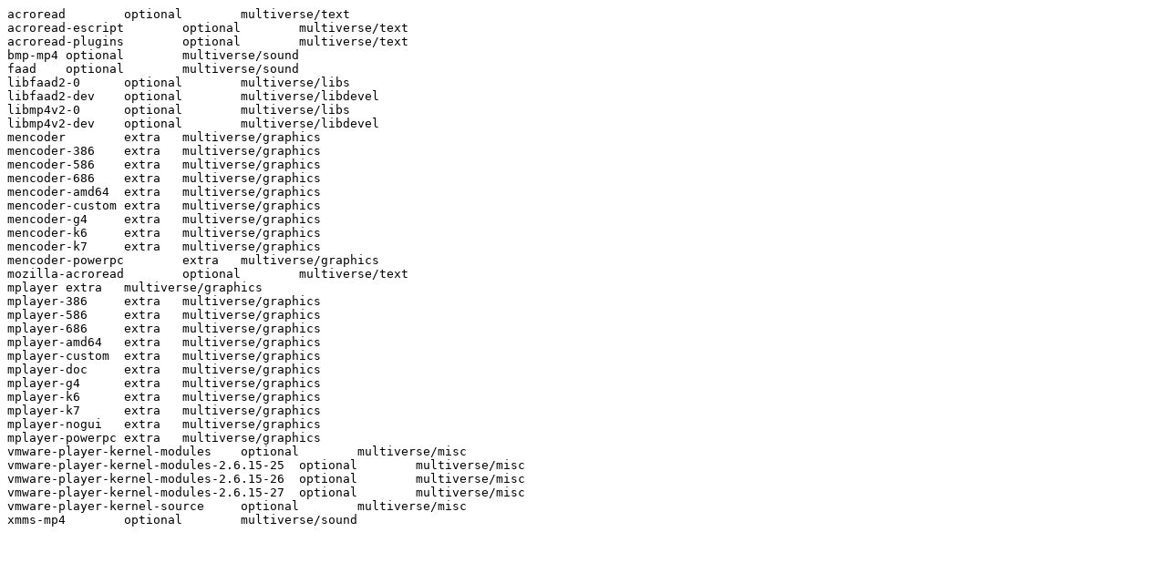

--- FILE ---
content_type: text/plain
request_url: https://mirror.us-midwest-1.nexcess.net/ubuntu/indices/override.dapper-security.multiverse
body_size: 1567
content:
acroread	optional	multiverse/text
acroread-escript	optional	multiverse/text
acroread-plugins	optional	multiverse/text
bmp-mp4	optional	multiverse/sound
faad	optional	multiverse/sound
libfaad2-0	optional	multiverse/libs
libfaad2-dev	optional	multiverse/libdevel
libmp4v2-0	optional	multiverse/libs
libmp4v2-dev	optional	multiverse/libdevel
mencoder	extra	multiverse/graphics
mencoder-386	extra	multiverse/graphics
mencoder-586	extra	multiverse/graphics
mencoder-686	extra	multiverse/graphics
mencoder-amd64	extra	multiverse/graphics
mencoder-custom	extra	multiverse/graphics
mencoder-g4	extra	multiverse/graphics
mencoder-k6	extra	multiverse/graphics
mencoder-k7	extra	multiverse/graphics
mencoder-powerpc	extra	multiverse/graphics
mozilla-acroread	optional	multiverse/text
mplayer	extra	multiverse/graphics
mplayer-386	extra	multiverse/graphics
mplayer-586	extra	multiverse/graphics
mplayer-686	extra	multiverse/graphics
mplayer-amd64	extra	multiverse/graphics
mplayer-custom	extra	multiverse/graphics
mplayer-doc	extra	multiverse/graphics
mplayer-g4	extra	multiverse/graphics
mplayer-k6	extra	multiverse/graphics
mplayer-k7	extra	multiverse/graphics
mplayer-nogui	extra	multiverse/graphics
mplayer-powerpc	extra	multiverse/graphics
vmware-player-kernel-modules	optional	multiverse/misc
vmware-player-kernel-modules-2.6.15-25	optional	multiverse/misc
vmware-player-kernel-modules-2.6.15-26	optional	multiverse/misc
vmware-player-kernel-modules-2.6.15-27	optional	multiverse/misc
vmware-player-kernel-source	optional	multiverse/misc
xmms-mp4	optional	multiverse/sound
